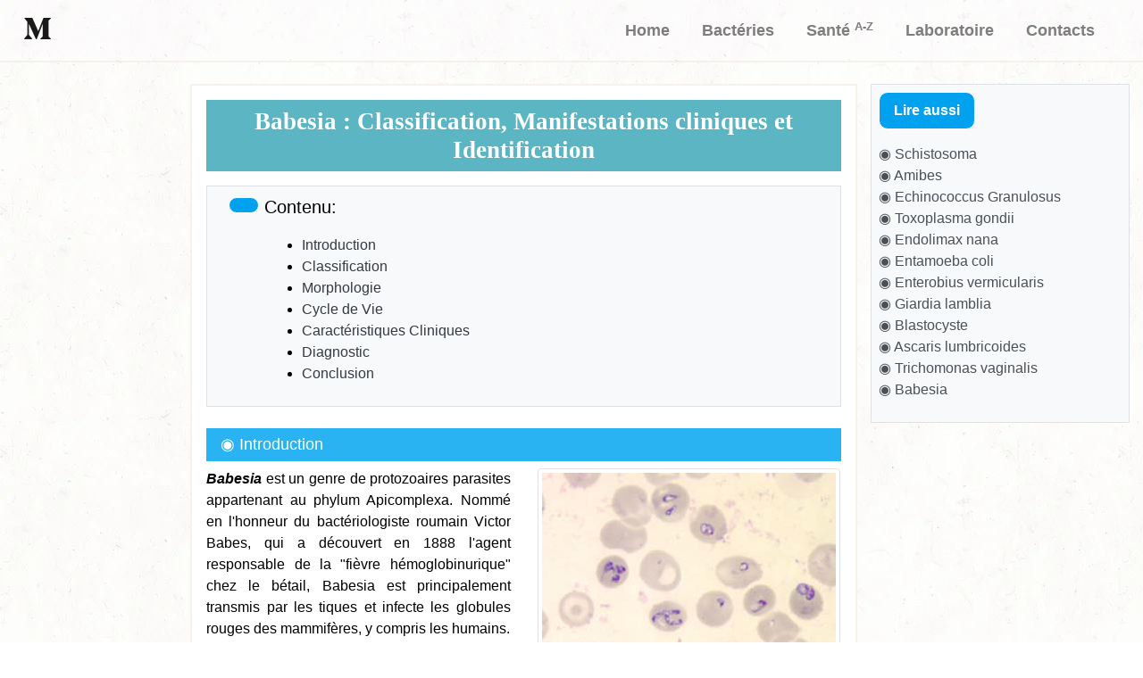

--- FILE ---
content_type: text/html
request_url: https://microbiologie-clinique.com/parasitologie/parasite/babesia.html
body_size: 12479
content:
<!DOCTYPE html><html lang="fr-FR"><head><meta charset="UTF-8"/>
<script>var __ezHttpConsent={setByCat:function(src,tagType,attributes,category,force,customSetScriptFn=null){var setScript=function(){if(force||window.ezTcfConsent[category]){if(typeof customSetScriptFn==='function'){customSetScriptFn();}else{var scriptElement=document.createElement(tagType);scriptElement.src=src;attributes.forEach(function(attr){for(var key in attr){if(attr.hasOwnProperty(key)){scriptElement.setAttribute(key,attr[key]);}}});var firstScript=document.getElementsByTagName(tagType)[0];firstScript.parentNode.insertBefore(scriptElement,firstScript);}}};if(force||(window.ezTcfConsent&&window.ezTcfConsent.loaded)){setScript();}else if(typeof getEzConsentData==="function"){getEzConsentData().then(function(ezTcfConsent){if(ezTcfConsent&&ezTcfConsent.loaded){setScript();}else{console.error("cannot get ez consent data");force=true;setScript();}});}else{force=true;setScript();console.error("getEzConsentData is not a function");}},};</script>
<script>var ezTcfConsent=window.ezTcfConsent?window.ezTcfConsent:{loaded:false,store_info:false,develop_and_improve_services:false,measure_ad_performance:false,measure_content_performance:false,select_basic_ads:false,create_ad_profile:false,select_personalized_ads:false,create_content_profile:false,select_personalized_content:false,understand_audiences:false,use_limited_data_to_select_content:false,};function getEzConsentData(){return new Promise(function(resolve){document.addEventListener("ezConsentEvent",function(event){var ezTcfConsent=event.detail.ezTcfConsent;resolve(ezTcfConsent);});});}</script>
<script>if(typeof _setEzCookies!=='function'){function _setEzCookies(ezConsentData){var cookies=window.ezCookieQueue;for(var i=0;i<cookies.length;i++){var cookie=cookies[i];if(ezConsentData&&ezConsentData.loaded&&ezConsentData[cookie.tcfCategory]){document.cookie=cookie.name+"="+cookie.value;}}}}
window.ezCookieQueue=window.ezCookieQueue||[];if(typeof addEzCookies!=='function'){function addEzCookies(arr){window.ezCookieQueue=[...window.ezCookieQueue,...arr];}}
addEzCookies([{name:"ezoab_360500",value:"mod112-c; Path=/; Domain=microbiologie-clinique.com; Max-Age=7200",tcfCategory:"store_info",isEzoic:"true",},{name:"ezosuibasgeneris-1",value:"d48e9b56-3391-4f35-693b-299c10cb1d7c; Path=/; Domain=microbiologie-clinique.com; Expires=Mon, 01 Feb 2027 02:53:49 UTC; Secure; SameSite=None",tcfCategory:"understand_audiences",isEzoic:"true",}]);if(window.ezTcfConsent&&window.ezTcfConsent.loaded){_setEzCookies(window.ezTcfConsent);}else if(typeof getEzConsentData==="function"){getEzConsentData().then(function(ezTcfConsent){if(ezTcfConsent&&ezTcfConsent.loaded){_setEzCookies(window.ezTcfConsent);}else{console.error("cannot get ez consent data");_setEzCookies(window.ezTcfConsent);}});}else{console.error("getEzConsentData is not a function");_setEzCookies(window.ezTcfConsent);}</script><script type="text/javascript" data-ezscrex='false' data-cfasync='false'>window._ezaq = Object.assign({"edge_cache_status":13,"edge_response_time":117,"url":"https://microbiologie-clinique.com/parasitologie/parasite/babesia.html"}, typeof window._ezaq !== "undefined" ? window._ezaq : {});</script><script type="text/javascript" data-ezscrex='false' data-cfasync='false'>window._ezaq = Object.assign({"ab_test_id":"mod112-c"}, typeof window._ezaq !== "undefined" ? window._ezaq : {});window.__ez=window.__ez||{};window.__ez.tf={};</script><script type="text/javascript" data-ezscrex='false' data-cfasync='false'>window.ezDisableAds = true;</script>
<script data-ezscrex='false' data-cfasync='false' data-pagespeed-no-defer>var __ez=__ez||{};__ez.stms=Date.now();__ez.evt={};__ez.script={};__ez.ck=__ez.ck||{};__ez.template={};__ez.template.isOrig=true;window.__ezScriptHost="//www.ezojs.com";__ez.queue=__ez.queue||function(){var e=0,i=0,t=[],n=!1,o=[],r=[],s=!0,a=function(e,i,n,o,r,s,a){var l=arguments.length>7&&void 0!==arguments[7]?arguments[7]:window,d=this;this.name=e,this.funcName=i,this.parameters=null===n?null:w(n)?n:[n],this.isBlock=o,this.blockedBy=r,this.deleteWhenComplete=s,this.isError=!1,this.isComplete=!1,this.isInitialized=!1,this.proceedIfError=a,this.fWindow=l,this.isTimeDelay=!1,this.process=function(){f("... func = "+e),d.isInitialized=!0,d.isComplete=!0,f("... func.apply: "+e);var i=d.funcName.split("."),n=null,o=this.fWindow||window;i.length>3||(n=3===i.length?o[i[0]][i[1]][i[2]]:2===i.length?o[i[0]][i[1]]:o[d.funcName]),null!=n&&n.apply(null,this.parameters),!0===d.deleteWhenComplete&&delete t[e],!0===d.isBlock&&(f("----- F'D: "+d.name),m())}},l=function(e,i,t,n,o,r,s){var a=arguments.length>7&&void 0!==arguments[7]?arguments[7]:window,l=this;this.name=e,this.path=i,this.async=o,this.defer=r,this.isBlock=t,this.blockedBy=n,this.isInitialized=!1,this.isError=!1,this.isComplete=!1,this.proceedIfError=s,this.fWindow=a,this.isTimeDelay=!1,this.isPath=function(e){return"/"===e[0]&&"/"!==e[1]},this.getSrc=function(e){return void 0!==window.__ezScriptHost&&this.isPath(e)&&"banger.js"!==this.name?window.__ezScriptHost+e:e},this.process=function(){l.isInitialized=!0,f("... file = "+e);var i=this.fWindow?this.fWindow.document:document,t=i.createElement("script");t.src=this.getSrc(this.path),!0===o?t.async=!0:!0===r&&(t.defer=!0),t.onerror=function(){var e={url:window.location.href,name:l.name,path:l.path,user_agent:window.navigator.userAgent};"undefined"!=typeof _ezaq&&(e.pageview_id=_ezaq.page_view_id);var i=encodeURIComponent(JSON.stringify(e)),t=new XMLHttpRequest;t.open("GET","//g.ezoic.net/ezqlog?d="+i,!0),t.send(),f("----- ERR'D: "+l.name),l.isError=!0,!0===l.isBlock&&m()},t.onreadystatechange=t.onload=function(){var e=t.readyState;f("----- F'D: "+l.name),e&&!/loaded|complete/.test(e)||(l.isComplete=!0,!0===l.isBlock&&m())},i.getElementsByTagName("head")[0].appendChild(t)}},d=function(e,i){this.name=e,this.path="",this.async=!1,this.defer=!1,this.isBlock=!1,this.blockedBy=[],this.isInitialized=!0,this.isError=!1,this.isComplete=i,this.proceedIfError=!1,this.isTimeDelay=!1,this.process=function(){}};function c(e,i,n,s,a,d,c,u,f){var m=new l(e,i,n,s,a,d,c,f);!0===u?o[e]=m:r[e]=m,t[e]=m,h(m)}function h(e){!0!==u(e)&&0!=s&&e.process()}function u(e){if(!0===e.isTimeDelay&&!1===n)return f(e.name+" blocked = TIME DELAY!"),!0;if(w(e.blockedBy))for(var i=0;i<e.blockedBy.length;i++){var o=e.blockedBy[i];if(!1===t.hasOwnProperty(o))return f(e.name+" blocked = "+o),!0;if(!0===e.proceedIfError&&!0===t[o].isError)return!1;if(!1===t[o].isComplete)return f(e.name+" blocked = "+o),!0}return!1}function f(e){var i=window.location.href,t=new RegExp("[?&]ezq=([^&#]*)","i").exec(i);"1"===(t?t[1]:null)&&console.debug(e)}function m(){++e>200||(f("let's go"),p(o),p(r))}function p(e){for(var i in e)if(!1!==e.hasOwnProperty(i)){var t=e[i];!0===t.isComplete||u(t)||!0===t.isInitialized||!0===t.isError?!0===t.isError?f(t.name+": error"):!0===t.isComplete?f(t.name+": complete already"):!0===t.isInitialized&&f(t.name+": initialized already"):t.process()}}function w(e){return"[object Array]"==Object.prototype.toString.call(e)}return window.addEventListener("load",(function(){setTimeout((function(){n=!0,f("TDELAY -----"),m()}),5e3)}),!1),{addFile:c,addFileOnce:function(e,i,n,o,r,s,a,l,d){t[e]||c(e,i,n,o,r,s,a,l,d)},addDelayFile:function(e,i){var n=new l(e,i,!1,[],!1,!1,!0);n.isTimeDelay=!0,f(e+" ...  FILE! TDELAY"),r[e]=n,t[e]=n,h(n)},addFunc:function(e,n,s,l,d,c,u,f,m,p){!0===c&&(e=e+"_"+i++);var w=new a(e,n,s,l,d,u,f,p);!0===m?o[e]=w:r[e]=w,t[e]=w,h(w)},addDelayFunc:function(e,i,n){var o=new a(e,i,n,!1,[],!0,!0);o.isTimeDelay=!0,f(e+" ...  FUNCTION! TDELAY"),r[e]=o,t[e]=o,h(o)},items:t,processAll:m,setallowLoad:function(e){s=e},markLoaded:function(e){if(e&&0!==e.length){if(e in t){var i=t[e];!0===i.isComplete?f(i.name+" "+e+": error loaded duplicate"):(i.isComplete=!0,i.isInitialized=!0)}else t[e]=new d(e,!0);f("markLoaded dummyfile: "+t[e].name)}},logWhatsBlocked:function(){for(var e in t)!1!==t.hasOwnProperty(e)&&u(t[e])}}}();__ez.evt.add=function(e,t,n){e.addEventListener?e.addEventListener(t,n,!1):e.attachEvent?e.attachEvent("on"+t,n):e["on"+t]=n()},__ez.evt.remove=function(e,t,n){e.removeEventListener?e.removeEventListener(t,n,!1):e.detachEvent?e.detachEvent("on"+t,n):delete e["on"+t]};__ez.script.add=function(e){var t=document.createElement("script");t.src=e,t.async=!0,t.type="text/javascript",document.getElementsByTagName("head")[0].appendChild(t)};__ez.dot=__ez.dot||{};__ez.queue.addFileOnce('/detroitchicago/boise.js', '/detroitchicago/boise.js?gcb=195-0&cb=5', true, [], true, false, true, false);__ez.queue.addFileOnce('/parsonsmaize/abilene.js', '/parsonsmaize/abilene.js?gcb=195-0&cb=e80eca0cdb', true, [], true, false, true, false);__ez.queue.addFileOnce('/parsonsmaize/mulvane.js', '/parsonsmaize/mulvane.js?gcb=195-0&cb=e75e48eec0', true, ['/parsonsmaize/abilene.js'], true, false, true, false);__ez.queue.addFileOnce('/detroitchicago/birmingham.js', '/detroitchicago/birmingham.js?gcb=195-0&cb=539c47377c', true, ['/parsonsmaize/abilene.js'], true, false, true, false);</script>
<script data-ezscrex="false" type="text/javascript" data-cfasync="false">window._ezaq = Object.assign({"ad_cache_level":0,"adpicker_placement_cnt":0,"ai_placeholder_cache_level":0,"ai_placeholder_placement_cnt":-1,"domain":"microbiologie-clinique.com","domain_id":360500,"ezcache_level":2,"ezcache_skip_code":0,"has_bad_image":0,"has_bad_words":0,"is_sitespeed":0,"lt_cache_level":0,"response_size":32871,"response_size_orig":27060,"response_time_orig":108,"template_id":5,"url":"https://microbiologie-clinique.com/parasitologie/parasite/babesia.html","word_count":0,"worst_bad_word_level":0}, typeof window._ezaq !== "undefined" ? window._ezaq : {});__ez.queue.markLoaded('ezaqBaseReady');</script>
<script type='text/javascript' data-ezscrex='false' data-cfasync='false'>
window.ezAnalyticsStatic = true;

function analyticsAddScript(script) {
	var ezDynamic = document.createElement('script');
	ezDynamic.type = 'text/javascript';
	ezDynamic.innerHTML = script;
	document.head.appendChild(ezDynamic);
}
function getCookiesWithPrefix() {
    var allCookies = document.cookie.split(';');
    var cookiesWithPrefix = {};

    for (var i = 0; i < allCookies.length; i++) {
        var cookie = allCookies[i].trim();

        for (var j = 0; j < arguments.length; j++) {
            var prefix = arguments[j];
            if (cookie.indexOf(prefix) === 0) {
                var cookieParts = cookie.split('=');
                var cookieName = cookieParts[0];
                var cookieValue = cookieParts.slice(1).join('=');
                cookiesWithPrefix[cookieName] = decodeURIComponent(cookieValue);
                break; // Once matched, no need to check other prefixes
            }
        }
    }

    return cookiesWithPrefix;
}
function productAnalytics() {
	var d = {"pr":[6],"omd5":"82510876ba7b3c85efa46f28a5a7ed0c","nar":"risk score"};
	d.u = _ezaq.url;
	d.p = _ezaq.page_view_id;
	d.v = _ezaq.visit_uuid;
	d.ab = _ezaq.ab_test_id;
	d.e = JSON.stringify(_ezaq);
	d.ref = document.referrer;
	d.c = getCookiesWithPrefix('active_template', 'ez', 'lp_');
	if(typeof ez_utmParams !== 'undefined') {
		d.utm = ez_utmParams;
	}

	var dataText = JSON.stringify(d);
	var xhr = new XMLHttpRequest();
	xhr.open('POST','/ezais/analytics?cb=1', true);
	xhr.onload = function () {
		if (xhr.status!=200) {
            return;
		}

        if(document.readyState !== 'loading') {
            analyticsAddScript(xhr.response);
            return;
        }

        var eventFunc = function() {
            if(document.readyState === 'loading') {
                return;
            }
            document.removeEventListener('readystatechange', eventFunc, false);
            analyticsAddScript(xhr.response);
        };

        document.addEventListener('readystatechange', eventFunc, false);
	};
	xhr.setRequestHeader('Content-Type','text/plain');
	xhr.send(dataText);
}
__ez.queue.addFunc("productAnalytics", "productAnalytics", null, true, ['ezaqBaseReady'], false, false, false, true);
</script><base href="https://microbiologie-clinique.com/parasitologie/parasite/babesia.html"/>
        
        <meta name="viewport" content="width=device-width, initial-scale=1.0"/>
    
  <!--       <link rel="alternate" hreflang="en-US" href="https://microbiologie-clinique.com/en/helicobacter-pylori-bacteria.html" />   --> 
        <link rel="alternate" hreflang="fr-FR" href="https://microbiologie-clinique.com/parasitologie/parasite/babesia.html"/>   
  
    
     <link href="https://microbiologie-clinique.com/parasitologie/parasite/babesia.html" rel="canonical"/>   
        
     
        
     

        <title>   Babesia    : Classification, Manifestations cliniques et Identification  </title>

        <meta name="description" content="Les espèces de Babesia les plus courantes chez l&#39;homme sont B. microti et B. duncani, responsables de la babésiose humaine, une maladie qui se manifeste par des symptômes grippaux, une anémie hémolytique"/>
        
 
 
 <link rel="stylesheet" href="https://stackpath.bootstrapcdn.com/bootstrap/4.1.3/css/bootstrap.min.css" integrity="sha384-MCw98/SFnGE8fJT3GXwEOngsV7Zt27NXFoaoApmYm81iuXoPkFOJwJ8ERdknLPMO" crossorigin="anonymous"/>
          <link rel="stylesheet" href="https://use.fontawesome.com/releases/v5.5.0/css/all.css" integrity="sha384-B4dIYHKNBt8Bc12p+WXckhzcICo0wtJAoU8YZTY5qE0Id1GSseTk6S+L3BlXeVIU" crossorigin="anonymous"/>
        <link rel="stylesheet" type="text/css" media="screen" href="https://microbiologie-clinique.com/fff.css"/>
 
     
      <script type='text/javascript'>
var ezoTemplate = 'orig_site';
var ezouid = '1';
var ezoFormfactor = '1';
</script><script data-ezscrex="false" type='text/javascript'>
var soc_app_id = '0';
var did = 360500;
var ezdomain = 'microbiologie-clinique.com';
var ezoicSearchable = 1;
</script></head>

<body>
    <nav class="navbar navbar-expand-md navbar-light bg-light">
        <div class="container-fluid">
            <a class="navbar-brand" href="https://microbiologie-clinique.com"><i class="fab fa-medium-m"></i></a>
            <button class="navbar-toggler" type="button" data-toggle="collapse" data-target="#navbarResponsive">
                <span class="navbar-toggler-icon"></span>
            </button>
            <div class="collapse navbar-collapse" id="navbarResponsive">
                <ul class="navbar-nav ml-auto">
                    <li class="nav-item">
                        <a class="nav-link" href="https://microbiologie-clinique.com"><b>Home</b></a>
                    </li>
                     <li class="nav-item">
                        <a class="nav-link" href="https://microbiologie-clinique.com/Bacteries.html"><b>Bactéries</b></a>
                    </li>
                    <li class="nav-item">
                        <a class="nav-link   " href="https://microbiologie-clinique.com/sante-A-Z.html"><b>Santé <sup>A-Z</sup></b></a>
                    </li>
                    <li class="nav-item">
                        <a class="nav-link" href="https://microbiologie-clinique.com/Laboratoiree.html"><b>Laboratoire</b></a>
                    </li>
                    <li class="nav-item">
                        <a class="nav-link" href="https://microbiologie-clinique.com/contact.html"><b>Contacts</b></a>
                    </li>
               
                </ul>
            </div>
        </div>
    </nav>


 <br/>
 <div class="row m-auto justify-content-end">

  
    <section class="col-md-7  T11 p-3 text-justify ">

    <!--    <div class="p-1">
            <a href="https://microbiologie-clinique.com/en/helicobacter-pylori-bacteria.html" style="margin-right: 5px; color: rgb(201, 68, 68); ">  <i class="fas fa-globe"> En</i> </a>
        </div>   --> 
      <main>
        <h1 class="T0 text-center"> <strong>
            Babesia : Classification, Manifestations cliniques et Identification
        
          </strong> </h1>
      </main>
     <p class="lead">
<!--       <strong><a href="https://microbiologie-clinique.com/en/hematocrit-hct-blood-test.html" target="_blank">Hematocrit (Hct)</a></strong>, or<strong> packed cell volume (PCV)</strong>,   is the volume occupied by red cells
      after blood is centrifuged. In this article, we will learn about different methods used to calculate hematocrit levels.   </p> -->
     </p><article class="border p-2 bg-light ">
      <p class="pl-3 lead"><b>  <span class="btnpp"></span> Contenu:</b></p>
      <ul class="offset-1  ">
          <li><a href="#Introduction" class="text-dark"> Introduction  </a></li>
  
          <li><a href="#Classification" class="text-dark"> Classification  </a></li>
 
      
           
        
         
          <li><a href="#Morphologie" class="text-dark"> Morphologie      </a></li>  
          <li><a href="#Cycle" class="text-dark">   Cycle de Vie </a></li>  


          
      
          <li><a href="#Symptômes" class="text-dark">   Caractéristiques Cliniques  </a></li>  
     
            <li><a href="#Diagnostic" class="text-dark">   Diagnostic </a></li>
             <li><a href="#Conclusion" class="text-dark">   Conclusion </a></li>  
            
            
       
      </ul>
            
     </article>
<br/>
 
            <h2 class="pl-3 p-2" style="background-color: rgba(0, 165, 241, 0.836); color: white;" id="Introduction">  ◉ Introduction   </h2> 




         
    
            <div class="row justify-content-around">
              <div class="col-md-6 " role="alert">
 
                <p><strong><em>Babesia</em></strong> est un genre de protozoaires parasites appartenant au phylum Apicomplexa. Nommé en l&#39;honneur du bactériologiste roumain Victor Babes, qui a découvert en 1888 l&#39;agent responsable de la &#34;fièvre hémoglobinurique&#34; chez le bétail, Babesia est principalement transmis par les tiques et infecte les globules rouges des mammifères, y compris les humains.</p>

                <p>Les espèces de <strong><em>Babesia</em></strong> les plus courantes chez l&#39;homme sont B. microti et B. duncani, responsables de la babésiose humaine, une maladie qui se manifeste par des symptômes grippaux, une anémie hémolytique et, dans les cas graves, des complications potentiellement mortelles. </p>
                
                <p>Le cycle de vie de <strong><em>Babesia</em></strong> implique une reproduction sexuée dans la tique, l&#39;hôte définitif, et une reproduction asexuée chez un mammifère, l&#39;hôte intermédiaire.</p>
                
                <p>La babésiose est particulièrement répandue dans certaines régions des États-Unis, comme le nord-est et le Midwest, et présente une prévalence variable dans d&#39;autres parties du monde. La compréhension de ce parasite et de son mode de transmission est cruciale pour le diagnostic, le traitement et la prévention de cette infection parasitaire.</p>
                
                
            </div>
<div class="col-md-6 " role="alert">

   <figcaption class="text-center">
        <img src="https://microbiologie-clinique.com/img/Babesia.jpg" class="img-fluid img-thumbnail" loading="lazy" alt="Babesia" style="height: auto; width: auto;"/>
        <p class="small">Photo 01:     <strong><em>  Frottis sanguin montrant des anneaux pléomorphes et des globules rouges multi-infectés par Babesia </em></strong>   </p> 
      </figcaption> 
</div> 
</div>

 
 
 
<br/>


<h2 class="pl-3 p-2" style="background-color: rgba(0, 165, 241, 0.836); color: white;" id="Classification">  ◉   Classification </h2> 


 
        <ul>
     
          <li><b>Class</b> : <em>Sporozoaires</em>.</li>
            <li><b>Ordre</b> : <em>Piroplasmida</em>.</li>
            <li><b>Famille</b> : <em>Babesiidae</em></li>
            <li><b>Genre</b> : <em>Babesia </em></li>
         
        </ul>
       

 


        <p>Les espèces de Babesia sont regroupées en deux groupes :</p>

    <ul>
      <li>Petites Babesia spp. (1,0 à 2,5 μm) : B. gibsoni, B. microti, et B. rodhaini.</li>
      <li>Grandes Babesia spp. (2,5 à 5,0 μm) : B. bovis, B. caballi, et B. canis .</li>
    </ul>

    
        
 





<br/>
<!-- <h2 class="pl-3 p-2" style="background-color: rgba(0, 165, 241, 0.836); color: white;" id="Morphologie">  ◉   Morphologie de Babesia  </h2> 

 <p>Les trophozoïtes (forme végétative) sont le seul stade de développement de <strong><em>Trichomonas vaginalis</em></strong>, ce qui signifie qu'il n'y a pas de stade de kyste dans leur cycle de vie. Ils n'existent que sous cette forme.</p>


<h3 style="font-size: 17px;" id="Trophozoïte" > ◉   1.  <u>    Morphologie des Trophozoïtes
</u></h3>
  
 
 
 
 

<figcaption class="text-center">
    <img src="img/forme-trichomonas-vaginalis.jpg" class="img-fluid img-thumbnail" loading="lazy" alt="forme-trichomonas-vaginalis"   style="height: auto; width: auto;">
    <p class="small">Photo 02:     <strong><em>  Trichomonas vaginalis</em></strong>   </p> 
  </figcaption> 

 
 -->

 

 <h2 class="pl-3 p-2" style="background-color: rgba(0, 165, 241, 0.836); color: white;" id="Cycle">  ◉  	 Cycle de Vie de Babesia    
</h2>
 
<p>Le cycle de vie de <strong><em>Babesia</em></strong>  implique deux hôtes principaux :  </p>
 
<ul>
    <li><b>Hôte Définitif (Vecteur)</b> : La tique du chevreuil, en particulier le stade nymphe d&#39;Ixodes scapularis, est le principal vecteur responsable de la transmission de Babesia.</li>
    <li><b>Hôte Intermédiaire</b> : Les mammifère (les humains peuvent agir en tant qu&#39;hôtes intermédiaires). </li>
</ul>

<!-- <h3 style="font-size: 17px;"  > ◉ 1. <u>     Hôte et Vecteur   </u></h3>
 -->



<h3 style="font-size: 17px;">   <u>       Mode de Transmission   </u></h3>
 <ul>
    <li>Piqûre de Tique : Les humains contractent l&#39;infection par Babesia par la piqûre d&#39;une tique infectée. La tique introduit des sporozoïtes dans la circulation sanguine à travers le site de la piqûre.</li>
<li>Babesia peut également être transmis occasionnellement par transfusion sanguine.</li> 
</ul>



 <p>Les <strong><em>Babesia</em></strong> passent par trois stades de reproduction chez la tique et l&#39;hôte vertébré: </p>
 <h3 style="font-size: 17px;"> ◉ 1. <u>    Mérogonie (Reproduction Asexuée chez l&#39;Hôte Vertébré)     </u></h3>
<p><b>Lieu</b> : Hôte vertébré (mammifère).</p>
<ul>
    <li>Entrée dans les Globules Rouges : Une fois dans la circulation sanguine, les sporozoïtes envahissent les globules rouges (GR).</li>
    <li>Transformation et Multiplication : À l&#39;intérieur des GR, les sporozoïtes se transforment en trophozoïtes.</li>
    <li>Bourgeonnement : Les trophozoïtes se multiplient de manière asexuée par bourgeonnement, produisant deux ou quatre trophozoïtes filles.</li>
    <li>Forme de Croix de Malte : Les trophozoïtes filles s&#39;organisent souvent en une formation tétrade caractéristique connue sous le nom de croix de Malte.</li>
    <li>Alimentation : Ces formes se nourrissent d&#39;hémoglobine, mais contrairement à d&#39;autres parasites, elles ne produisent pas de pigments comme sous-produit.</li>
    <li>Formation de Gamétocytes : Certaines formes asexuées se différencient en gamétocytes dans les GR.</li>
</ul>

<h3 style="font-size: 17px;"> ◉ 2. <u>      Gamogonie (Reproduction Sexuée chez les Tiques)    </u></h3>
<p><b>Lieu</b> : Tractus intestinal de la tique.</p>
<ul>
    <li>Ingestion par la Tique : Lorsqu&#39;une tique se nourrit d&#39;un humain infecté, elle ingère les gamétocytes présents dans le sang humain.</li>
    <li>Développement dans l&#39;Intestin de la Tique : À l&#39;intérieur de l&#39;intestin de la tique, les gamétocytes subissent une reproduction sexuée.</li>
    <li>Migration vers les glandes salivaires : Les zygotes résultant de la fusion des gamètes migrent vers les glandes salivaires de la tique.</li>
 </ul>

<!-- Les gamétocytes, ingérés lors du repas sanguin de la tique, se développent tandis que les éléments piriformes sont détruits.
Une organelle en forme de pointe de flèche (Strahlenkörper ou ray bodies) se développe à l'extrémité antérieure, facilitant la fusion des gamètes pour former un zygote.
Les ookinètes issus de cette fusion pénètrent les cellules de l'épithélium intestinal et évoluent en sporokinètes mobiles.
Environ 80 heures après le début du repas sanguin, ces sporokinètes mobiles diffusent vers les glandes salivaires via l'hémolymphe. -->

<h3 style="font-size: 17px;"> ◉ 3. <u>         Sporogonie (Reproduction Asexuée)  </u></h3>

<p><b>Lieu</b> : Glandes salivaires de la tique.</p>

<ul>
  <li>Dans les glandes salivaires, le parasite se multiplie et se différencie en sporozoïtes.</li>
  <li>Les sporozoïtes sont injectés à l&#39;hôte vertébré à la fin du repas sanguin de la tique. La salive de la tique, ayant des propriétés anti-inflammatoires et immunosuppressives, facilite cette transmission.</li>
</ul>







 

 



<h2 class="pl-3 p-2" style="background-color: rgba(0, 165, 241, 0.836); color: white;" id="Symptômes">  ◉  	Caractéristiques Cliniques      
</h2>
 <p>La sévérité de la pathologie causée par Babesia varie selon l&#39;espèce de Babesia incriminée et le statut immunitaire de l&#39;individu infecté.</p>

 <h3 style="font-size: 17px;" id="divergens"> ◉ <u>  Infection à Babesia divergens  </u></h3>
 <p>Chez le sujet immunocompétent : L&#39;infection est généralement asymptomatique ou présente des symptômes non spécifiques, similaires à un syndrome pseudo-grippal.</p>
<p>Chez les personnes splénectomisées : L&#39;infection est grave avec une parasitémie très élevée. Après une période d&#39;incubation de 1 à 3 semaines, les symptômes incluent :</p>

<ul>
     
<li>Fièvre associée à des frissons</li>
<li>Sueurs profuses</li>
<li>Myalgies</li>
<li>Céphalées</li>
<li>Douleurs abdominales</li>
<li>Ictère</li>
</ul>

<p>Dans les formes les plus sévères, l&#39;hémolyse intravasculaire entraîne :</p>
 
<ul>
    <li><a href="https://microbiologie-clinique.com/hemoglobinurie-definition-causes-symptomes-traitement.html" target="_blank">Hémoglobinurie</a>, pouvant provoquer une insuffisance rénale</li>
    <li>Œdème aigu du poumon.</li>
</ul>
<h3 style="font-size: 17px;" id="microti"> ◉ <u>  Infection à Babesia microti  </u></h3>
<p>Les manifestations cliniques liées à Babesia microti sont d&#39;intensité plus variable mais généralement moins sévères.</p>




 


<h2 class="pl-3 p-2" style="background-color: rgba(0, 165, 241, 0.836); color: white;" id="Diagnostic">  ◉  	Diagnostic  biologique       
</h2>
 

<h3 style="font-size: 17px;"> ◉ <u>  Examen des Frottis Sanguins    </u></h3>
<p></p>

<p>Les <a href="https://microbiologie-clinique.com/frottis-sanguin.html" target="_blank">frottis sanguins</a> colorés permettent de différencier Babesia de Plasmodium falciparum, principalement par l&#39;absence de pigment intraérythrocytaire (hémozoïne) chez Babesia. Cependant, certains stades précoces de Plasmodium falciparum ne sont pas pigmentés, ce qui peut compliquer le diagnostic.</p>

<h4 style="font-size: 16px;">     Observation Microscopique    </h4>
  <ul>
    <li> Les formes &#34;en poire&#34; de Babesia sont plus faciles à différencier, mais les formes annulaires sont très fréquentes.</li>
    <li>La chromatine est colorée en rouge, parfois très foncé ou noir, et le cytoplasme est bleu clair.</li>
    <li>La taille des parasites varie de 1 à 5 μm ; ils peuvent être bigéminés ou, plus rarement, associés en tétrade.</li>
    <li>La parasitémie  est généralement de moins de 1 %, mais peut atteindre 85 % chez les personnes splénectomisées.</li>
 
  </ul>
  <h3 style="font-size: 17px;"> ◉ <u>    Test de Fluorescence QBC à l&#39;Acridine Orange    </u></h3>
  
  
  <ul>
    <li>Ce test est efficace en situation d&#39;urge</li>
  </ul>
  


  <h3 style="font-size: 17px;"> ◉ <u>      Inoculation à l&#39;Animal     </u></h3>

<ul>
    <li>L&#39;inoculation à un veau splénectomisé, un hamster ou une gerbille permet de diagnostiquer l&#39;espèce. Cette méthode est principalement utilisée dans les centres spécialisés et a perdu de son intérêt depuis l&#39;apparition de la PCR.</li>
</ul>



  <h3 style="font-size: 17px;"> ◉ <u>    PCR (Polymerase Chain Reaction)    </u></h3>

<ul>
    <li>La PCR est une méthode sensible permettant un diagnostic d&#39;espèce par analyse des séquences.</li>
    <li>Des précautions strictes doivent être prises pour éviter les contaminations et les faux positifs ; les résultats de la PCR doivent être corrélés avec les données sérologiques.</li>
 
    <li>Les amorces utilisées ciblent un fragment de gène codant la petite sous-unité ribosomiale (SS-rDNA), une région hautement conservée. Les produits de PCR attendus sont en moyenne de 240 paires de bases.
    </li>
    <li>La PCR est particulièrement utile dans les premiers stades de la maladie ou chez les individus normospléniques où les parasites ne sont pas toujours retrouvés dans le sang.</li>
</ul>



<h3 style="font-size: 17px;"> ◉ <u>    Immunofluorescence Indirecte     </u></h3>

 <p>Utilisée pour détecter les IgG et IgM, cette méthode n&#39;est pas utile pour un diagnostic d&#39;urgence. Les anticorps sont détectés une semaine après l&#39;apparition de l&#39;hémoglobinurie.</p>

    <ul>
        <li>Phase Aiguë : Les titres des anticorps excèdent souvent 1/1024 et diminuent à 1/64 en environ 10 mois.</li>
        <li> Réactions Croisées : Il existe des réactions croisées avec d&#39;autres parasites sanguins (comme Plasmodium), mais les titres sont généralement plus bas pour ces derniers.</li>
    </ul>



    
   













 <br/>

 <h2 class="pl-3 p-2" style="background-color: rgba(0, 165, 241, 0.836); color: white;" id="Conclusion">  ◉  	   Conclusion       
</h2>

<p>Babesia est un parasite protozoaire transmis par les tiques, infectant les globules rouges des mammifères, y compris les humains. Les espèces les plus courantes chez l&#39;homme sont B. microti et B. duncani. La babésiose peut varier de symptômes grippaux légers à des complications graves comme l&#39;anémie hémolytique.</p>
<p>Le diagnostic est souvent difficile en raison de la similitude avec le paludisme. Une meilleure compréhension de Babesia et de sa transmission est essentielle pour améliorer les méthodes de prévention et de traitement.</p>
 




 

 
  









 
</section>

    <aside class="col-md-3    ">
      <article class="border p-2 bg-light">
        <p class="btnpp">
            <b>Lire aussi </b>  
          </p>
          <br/>
          <ul class="list-unstyled">
            <li> <a href="https://microbiologie-clinique.com/parasitologie/parasite/schistosoma-schistosome.html" class=" list-group-item-action   " target="_blank">
              ◉ Schistosoma       </a> </li>
              <li> <a href="https://microbiologie-clinique.com/parasitologie/parasite/amibe-entamoeba.html" class=" list-group-item-action   " target="_blank">
                ◉ Amibes </a> </li>
                <li> <a href="https://microbiologie-clinique.com/parasitologie/parasite/echinococcus-granulosus.html" class=" list-group-item-action   " target="_blank">
                  ◉ Echinococcus Granulosus</a> </li>
                  <li> <a href="https://microbiologie-clinique.com/parasitologie/parasite/toxoplasma-gondii.html" class=" list-group-item-action   " target="_blank">
                      ◉ Toxoplasma gondii</a> </li>
                      <li> <a href="https://microbiologie-clinique.com/parasitologie/parasite/endolimax-nana.html" class=" list-group-item-action   " target="_blank">
                          ◉ Endolimax nana</a> </li>
                          <li> <a href="https://microbiologie-clinique.com/parasitologie/parasite/entamoeba-coli.html" class=" list-group-item-action   " target="_blank">
                            ◉ Entamoeba coli  </a> </li>

                          <li> <a href="https://microbiologie-clinique.com/parasitologie/parasite/enterobius-vermicularis.html" class=" list-group-item-action   " target="_blank">
                            ◉ Enterobius vermicularis  </a> </li>
                            <li> <a href="https://microbiologie-clinique.com/parasitologie/parasite/giardia-lamblias.html" class=" list-group-item-action   " target="_blank">
                              ◉ Giardia lamblia   </a> </li>

                              <li> <a href="https://microbiologie-clinique.com/parasitologie/parasite/blastocyste.html" class=" list-group-item-action   " target="_blank">
                                ◉ Blastocyste     </a> </li>
                                
                              <li> <a href="https://microbiologie-clinique.com/parasitologie/parasite/ascaris-lumbricoides.html" class=" list-group-item-action   " target="_blank">
                                ◉ Ascaris  lumbricoides   </a> </li>
                                <li> <a href="https://microbiologie-clinique.com/parasitologie/parasite/trichomonas-vaginalis.html" class=" list-group-item-action   " target="_blank">
                                  ◉ Trichomonas  vaginalis   </a> </li>
                                    <li> <a href="https://microbiologie-clinique.com/parasitologie/parasite/babesia.html" class=" list-group-item-action   " target="_blank">
                                      ◉ Babesia      </a> </li>
          
          </ul>
      </article>
        </aside>
























        </div>
        <br/>




         <div class="  col-md-8 m-auto">
          <p><b><u>Sources</u></b></p>
          <ol>
<li><cite>Babesia. (n.d.). https://www.parasite.org.au/para-site/text/babesia-text.html</cite></li>
 
<li><cite>Diagnostic de la babésiose | Eurofins Biomnis. (2023, June 26). Eurofins Biomnis. https://www.eurofins-biomnis.com/blog/diagnostic-de-la-babesiose/</cite></li>
 
<li><cite>Dr. Rupesh Verma morphology,epidemiology,pathogenesis,clinicalsigns,diagnosisandcontrolmeasuresofprotozoanparasitesbelongingtothefamilies:Babesiidae</cite></li>

<li><cite>Petersen, B., &amp; Ahmed, J. S. (2016). Babesia. In Springer eBooks (pp. 251–259). https://doi.org/10.1007/978-3-662-43978-4_337</cite></li>
<li><cite>Laha, R., Das, M., &amp; Sen, A. (2015). Morphology, epidemiology, and phylogeny of Babesia: An overview. Tropical Parasitology, 5(2), 94. https://doi.org/10.4103/2229-5070.162490
</cite></li>
<li><cite>J. Maslin
  F. Beugnet
  B. Davoust
  F. Klotz - Babésioses</cite></li>
<li><cite>Laha, R., Das, M., &amp; Sen, A. (2015). Morphology, epidemiology, and phylogeny of Babesia: An overview. Tropical Parasitology, 5(2), 94. https://doi.org/10.4103/2229-5070.162490
</cite></li>


          </ol> 
        </div>   
 
<br/>

<footer class="footer-59391">
      
    <div class="container">

      
      <div class="row mb-5">
        <div class="col-md-4">
          <div class="site-logo">
            <a href="https://microbiologie-clinique.com" style=" text-decoration: none;"><span style="font-size: 40px; font-family: Georgia, &#39;Times New Roman&#39;, Times, serif;">M</span><span style="color: rgb(107, 104, 104);">icrobiologie Clinique</span></a>
          </div>
        </div>
        <div class="col-md-8 text-md-right">
          <ul class="list-unstyled social-icons">
            <li> <a class="btn btn-link btn-floating btn-lg text-dark m-1" target="_blank" href="mailto:microbioclinique@gmail.com" role="button" data-mdb-ripple-color="dark"><i class="fa fa-envelope"></i></a>
            </li>
            <li> <a class="btn btn-link btn-floating btn-lg text-dark m-1" href="https://www.facebook.com/Microbiologie-clinique-638747339977611/" target="_blank" role="button" data-mdb-ripple-color="dark"><i class="fab fa-facebook-f"></i> </a></li>
            <li> <a class="btn btn-link btn-floating btn-lg text-dark m-1" href="https://www.instagram.com/microbiologie_clinique/" target="_blank" role="button" data-mdb-ripple-color="dark"><i class="fab fa-instagram"></i></a>
            </li>
            <li> <a class="btn btn-link btn-floating btn-lg text-dark m-1" href="https://www.youtube.com/channel/UCDUhxmWcRJ8HPhTqcc4AGlA" target="_blank" role="button" data-mdb-ripple-color="dark"><i class="fab fa-youtube"></i></a></li>
         
           
                
          </ul>
       
        </div>
      </div>

      <div class="row mb-5">
        <div class="col-md-6 ">
          <ul class="nav-links list-unstyled nav-left">
            <li><a href="https://microbiologie-clinique.com/conditions-utilisation.html">Mentions légales</a></li>
          <!--   <li><a href="#">Confidentialité</a></li> -->
          </ul>
        </div>
        <div class="col-md-6 text-md-right">
          <ul class="nav-links list-unstyled nav-right">
            <li><a href="https://microbiologie-clinique.com">Home</a></li>
          <!--   <li><a href="#">Sitemap</a></li> -->
            <li><a href="https://microbiologie-clinique.com/quismme.html">About</a></li>
          <!--   <li><a href="#">Blog</a></li> -->
            <li><a href="https://microbiologie-clinique.com/contact.html">Contact</a></li>
          </ul>
        </div>
      </div>
      <div class="row">
        <div class="col ">
          <div class="copyright">
            <p><small>Copyright 2024. All Rights Reserved MWL.</small></p>
          </div>
        </div>
      </div>
    
  </div>
</footer>
        
        <!-- Global site tag (gtag.js) - Google Analytics -->
        <script async="" src="https://www.googletagmanager.com/gtag/js?id=UA-146805548-1"></script>
        <script>
            window.dataLayer = window.dataLayer || [];
        
            function gtag() {
                dataLayer.push(arguments);
            }
            gtag('js', new Date());
        
            gtag('config', 'UA-146805548-1');
        </script>
        
        
        <script src="https://code.jquery.com/jquery-3.3.1.slim.min.js" integrity="sha384-q8i/X+965DzO0rT7abK41JStQIAqVgRVzpbzo5smXKp4YfRvH+8abtTE1Pi6jizo" crossorigin="anonymous">
        </script>
        
        <script src="https://stackpath.bootstrapcdn.com/bootstrap/4.1.3/js/bootstrap.min.js" integrity="sha384-ChfqqxuZUCnJSK3+MXmPNIyE6ZbWh2IMqE241rYiqJxyMiZ6OW/JmZQ5stwEULTy" crossorigin="anonymous">
        </script>
    
    
    <script data-cfasync="false">function _emitEzConsentEvent(){var customEvent=new CustomEvent("ezConsentEvent",{detail:{ezTcfConsent:window.ezTcfConsent},bubbles:true,cancelable:true,});document.dispatchEvent(customEvent);}
(function(window,document){function _setAllEzConsentTrue(){window.ezTcfConsent.loaded=true;window.ezTcfConsent.store_info=true;window.ezTcfConsent.develop_and_improve_services=true;window.ezTcfConsent.measure_ad_performance=true;window.ezTcfConsent.measure_content_performance=true;window.ezTcfConsent.select_basic_ads=true;window.ezTcfConsent.create_ad_profile=true;window.ezTcfConsent.select_personalized_ads=true;window.ezTcfConsent.create_content_profile=true;window.ezTcfConsent.select_personalized_content=true;window.ezTcfConsent.understand_audiences=true;window.ezTcfConsent.use_limited_data_to_select_content=true;window.ezTcfConsent.select_personalized_content=true;}
function _clearEzConsentCookie(){document.cookie="ezCMPCookieConsent=tcf2;Domain=.microbiologie-clinique.com;Path=/;expires=Thu, 01 Jan 1970 00:00:00 GMT";}
_clearEzConsentCookie();if(typeof window.__tcfapi!=="undefined"){window.ezgconsent=false;var amazonHasRun=false;function _ezAllowed(tcdata,purpose){return(tcdata.purpose.consents[purpose]||tcdata.purpose.legitimateInterests[purpose]);}
function _handleConsentDecision(tcdata){window.ezTcfConsent.loaded=true;if(!tcdata.vendor.consents["347"]&&!tcdata.vendor.legitimateInterests["347"]){window._emitEzConsentEvent();return;}
window.ezTcfConsent.store_info=_ezAllowed(tcdata,"1");window.ezTcfConsent.develop_and_improve_services=_ezAllowed(tcdata,"10");window.ezTcfConsent.measure_content_performance=_ezAllowed(tcdata,"8");window.ezTcfConsent.select_basic_ads=_ezAllowed(tcdata,"2");window.ezTcfConsent.create_ad_profile=_ezAllowed(tcdata,"3");window.ezTcfConsent.select_personalized_ads=_ezAllowed(tcdata,"4");window.ezTcfConsent.create_content_profile=_ezAllowed(tcdata,"5");window.ezTcfConsent.measure_ad_performance=_ezAllowed(tcdata,"7");window.ezTcfConsent.use_limited_data_to_select_content=_ezAllowed(tcdata,"11");window.ezTcfConsent.select_personalized_content=_ezAllowed(tcdata,"6");window.ezTcfConsent.understand_audiences=_ezAllowed(tcdata,"9");window._emitEzConsentEvent();}
function _handleGoogleConsentV2(tcdata){if(!tcdata||!tcdata.purpose||!tcdata.purpose.consents){return;}
var googConsentV2={};if(tcdata.purpose.consents[1]){googConsentV2.ad_storage='granted';googConsentV2.analytics_storage='granted';}
if(tcdata.purpose.consents[3]&&tcdata.purpose.consents[4]){googConsentV2.ad_personalization='granted';}
if(tcdata.purpose.consents[1]&&tcdata.purpose.consents[7]){googConsentV2.ad_user_data='granted';}
if(googConsentV2.analytics_storage=='denied'){gtag('set','url_passthrough',true);}
gtag('consent','update',googConsentV2);}
__tcfapi("addEventListener",2,function(tcdata,success){if(!success||!tcdata){window._emitEzConsentEvent();return;}
if(!tcdata.gdprApplies){_setAllEzConsentTrue();window._emitEzConsentEvent();return;}
if(tcdata.eventStatus==="useractioncomplete"||tcdata.eventStatus==="tcloaded"){if(typeof gtag!='undefined'){_handleGoogleConsentV2(tcdata);}
_handleConsentDecision(tcdata);if(tcdata.purpose.consents["1"]===true&&tcdata.vendor.consents["755"]!==false){window.ezgconsent=true;(adsbygoogle=window.adsbygoogle||[]).pauseAdRequests=0;}
if(window.__ezconsent){__ezconsent.setEzoicConsentSettings(ezConsentCategories);}
__tcfapi("removeEventListener",2,function(success){return null;},tcdata.listenerId);if(!(tcdata.purpose.consents["1"]===true&&_ezAllowed(tcdata,"2")&&_ezAllowed(tcdata,"3")&&_ezAllowed(tcdata,"4"))){if(typeof __ez=="object"&&typeof __ez.bit=="object"&&typeof window["_ezaq"]=="object"&&typeof window["_ezaq"]["page_view_id"]=="string"){__ez.bit.Add(window["_ezaq"]["page_view_id"],[new __ezDotData("non_personalized_ads",true),]);}}}});}else{_setAllEzConsentTrue();window._emitEzConsentEvent();}})(window,document);</script></body></html>

--- FILE ---
content_type: text/css
request_url: https://microbiologie-clinique.com/fff.css
body_size: 1254
content:

html,
body {
    font-family:"Roboto" "georgia", sans-serif;  
 
  color: black;
  background-image: url("bg-11.webp");
  font-size: 16px;
 
  background-repeat: repeat;
  background-attachment: initial;
  background-origin: initial;
  background-clip: initial;
  height: 100%;

}
.navbar {
  font-family: 'Rubik', sans-serif;
  padding: 0.7rem;
  
  background-color: #f9fbff38 !important;
  border-bottom: 2px hsla(39, 43%, 90%, 0.522) solid;
}
.navbar-nav li {
  padding-right: 20px;
   
}
.nav-link {
  font-size: 1.1em !important;
  
}

.fa-medium-m {
  font-size: 2rem;
}
.btn-primary {
  background-color: #59b7f5fb;
  border: 1px solid #59b7f5fb;
  transition: 0.3s all ease-out;
}
.card {
  box-shadow: 1px 1px 4px black;
  background-color: rgba(255, 255, 255, 0.719);
  transition: 0.4s all ease-in;
}
.card:hover {
  border: 1px black solid;
}
.card-header {
  background-color: #59b7f5;
  color: white;
}
.btn-primary:hover {
  background-color: #0664a3fb;
  border: 1px solid #59b7f5fb;
  transform: scale(1.05);
}



.act {
  background-color: rgba(224, 223, 222, 0.61);
  padding: 10px;
  border-radius: 10px;
}
.arr {
  display: inline-block;
  color: white;
  background-color: #7fd1ae;
  padding: 0.5rem;
  border-radius: 6px;
}

.T1 {
  border: 1px #573d3d85 solid;
  padding: 1rem;
  text-align: center;
  background-color: white;
}
.T11 {
  border: 2px hsla(39, 43%, 90%, 0.522) solid;
  padding: 1rem;

  background-color: white;
}
.T1111 {
  border: 2px hsla(39, 43%, 90%, 0.522) solid;
  padding: 1rem;

  background-color: white;
}
.T111 {
  border: 2px hsla(39, 43%, 90%, 0.522) solid;
  padding: 1rem;

  background-color: white;
}



.plan {
  color: rgb(42, 113, 116);

  transition: 0.3s all ease-in-out;
}

.plan:hover {
  color: rgb(14, 189, 5);
  text-decoration: none;
  width: 120%;

  transform: scaley(1.8);
}
.T2 {
  padding: 0.5rem;
}


.T0 {
  font-size: 1.7rem;
   
  padding: 0.5rem;
  color: white;

  font-family: garamond;
  background-color: #2ea0b3c7;
}
.T3 {
  color: rgba(56, 55, 55, 0.788);
  text-align: center;
  padding: 0.5rem;
}
.bo {
  transition: 0.3s ALL ease-in-out;
}
.bo:hover {
  transform: scaleX(1.05);
}
.bbb {
  background-color: #21628e;
  z-index: 2;
  font-size: 130%;
  font-family: garamond;
  color: white;
}
.bbb:hover {
  font-size: 130%;
  background-color: #21628e38;
}
.b1 {
  display: block;
  padding: 1rem;
  text-decoration: none;
  color: grey;
  border-radius: 10px;
  transition: 0.5s ALL ease-in-out;
  background-color: rgb(221, 219, 219);
}
.b1:hover {
  transform: scale(1.03);
  text-decoration: none;
  color: black;
  border-radius: 20px;
}

.btnp {
  display: inline-block;

  font-size: 17px !important;
  background-color: #3da48e81;
  color: white;
  padding: 0.4rem 1rem;
  border-radius: 0px 15px 15px 15px;
}
.sss {
  padding-left: 15px;
  border-left: #aadfec52 solid 2.2px;
}
.btno {
  display: inline-block;

  background-color: #3da48e81;
  color: white;
  padding: 0.4rem 1rem;
  border-radius: 0px 15px 15px 15px;
}



#side {
  padding-bottom: 15px;
}


.chat {
  border-left: 4px solid #00aaae;

  background-color: #0f0f2009;
}

.oh {
  display: block;
  border-left: rgb(145, 199, 231) solid 5px;
  padding: 5px;
  border-radius: 5px;
}
.oh:hover {
  background-color: rgba(240, 242, 243, 0.644) !important;
}
.btne {
  padding: 0.4rem;
  margin: 0.3rem;
  border-radius: 10px;
  background-color: #ccd5df69;
  transition: all 0.5s ease-in-out;
  color: rgb(105, 144, 202);
}
.btne:hover {
  background-color: #59b7f57c;
  color: white;
  scale: 2px 2px;
}

.title {
  color: #70a3a7;
  padding: 0.27rem 0.7rem;
  font-size: 1.8rem;
  border-bottom: #6b7f91 2px dashed;
  display: block;
  width: fit-content;
  text-align: center;
  margin: auto;
}
.firttitl {
  color: white;
  padding: 0.27rem 0.7rem;
  font-size: 1.8rem;
  background-color: #57ba1d86;
  border-radius: 18px;
  display: block;
  width: fit-content;
  text-align: center;
  margin: auto;
}

.plane {
  background-color: #d4edda;
  border: solid #d4edda;
}
.plane:hover {
  text-decoration: none;
}

/*fooooooooooooooooooooooooooooooooooooooooooooooooooooooooooooter*/
 

/*fooooooooooooooooooooooooooter*/
@media (max-width: 767px) {
  .title {
    width: fit-content;
  }

  body {
    padding: 0px;
    font-size: 14px;
    box-sizing: border-box;
    margin: 0px;
  }
  .T111 {
    margin: auto;
    padding: 0rem;
    border: none;
  }

  .T11 {
    margin: auto;
    padding: 0rem;
    border: none;
  }
  .T1111 {
    margin: auto;
    padding: 0rem;
    border: none;
  }
}
.photo {
  border-radius: 50%;
}

.btnj {
  display: inline-block;
  font-size: medium;
  border: 1px solid #1ee8b3;
  border-radius: 10px;
  background-color: white;
  color: #1ee8b3;
  padding: 0.5rem 1.2rem;

  transition: 0.3s all ease-in-out;
}
.btnj:hover {
  text-decoration: none;
  color: white;
  background-color: #1ee8b3;
  transform: scaleX(1.05);
}
.btnpp {
  display: inline-block;
  font-size: medium;
  border: 1px solid;

  border-radius: 10px;
  background-color: #00a2f0;
  color: white;
  padding: 0.5rem 1rem;

  transition: 0.3s all ease-in-out;
}
.btnpp:hover {
  text-decoration: none;
  color: white;
  background-color: #1ee8b3;
  transform: scaleX(1.05);
}

h3  {
  font-size: 17 px !important;
}
h2 {
  font-size: 18px !important;
}

/* 

FFFFFFFFFFFFFFFFFFFFFFFFFFFFFFFFFFFFFFFFFFFFFF */

@media (min-width: 600px) {
  .collapse.dont-collapse-sm {
    display: block;
    height: auto !important;
    visibility: visible;
  }
}


.footer-59391 {
  border-top: 2px hsla(40, 13%, 69%, 0.522) solid;
  background-color: #fff;
  font-family: "Poppins", sans-serif;
  padding: 1rem 0; }
  .footer-59391 .site-logo {
    color: #fff; }
    .footer-59391 .site-logo a {
      font-size: 30px;
      color: #000;
      font-weight: 900; }
  .footer-59391 .social-icons li {
    display: inline-block; }
    .footer-59391 .social-icons li a {
      display: inline-block;
      position: relative;
      width: 40px;
      height: 40px;
      border-radius: 50%; }
      .footer-59391 .social-icons li a.dr {
        background: #ff2e6e; }
      .footer-59391 .social-icons li a.be {
        background: #394cff; }
      .footer-59391 .social-icons li a.tw {
        background: #00a0fb; }
      .footer-59391 .social-icons li a.in {
        background: #c31574; }
      .footer-59391 .social-icons li a.fb {
        background: #3b579b; }
      .footer-59391 .social-icons li a.yt {
        background: #fa2614; }
      .footer-59391 .social-icons li a span {
        position: absolute;
        top: 50%;
        left: 50%;
        -webkit-transform: translate(-50%, -50%);
        -ms-transform: translate(-50%, -50%);
        transform: translate(-50%, -50%);
        color: #fff; }
  .footer-59391 .nav-links li {
    display: inline-block; }
    .footer-59391 .nav-links li a {
      font-size: 14px;
      color: #777;
      padding: 10px; }
  @media (max-width: 1199.98px) {
    .footer-59391 .nav-links.nav-left li:first-child a {
      padding-left: 0; } }
  .footer-59391 .nav-links.nav-right li:last-child a {
    padding-right: 0; }
  @media (max-width: 1199.98px) {
    .footer-59391 .nav-links.nav-right li:first-child a {
      padding-left: 0; } }
  .footer-59391 .copyright {
    border-top: 1px solid #dbdbdb;
    padding-top: 25px;
    text-align: center;
    color: #777; }
